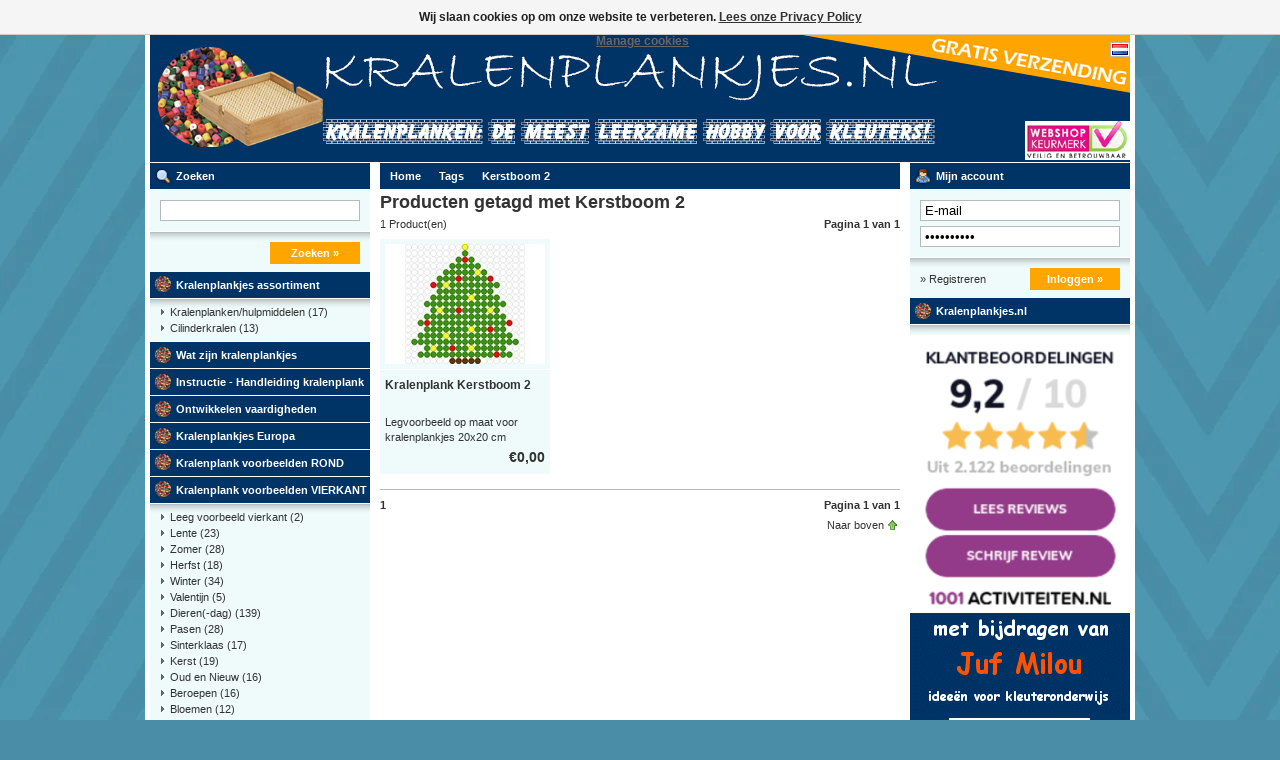

--- FILE ---
content_type: text/html;charset=utf-8
request_url: https://www.kralenplankjes.nl/tags/kerstboom-2/
body_size: 5867
content:
<!DOCTYPE html PUBLIC "-//W3C//DTD XHTML 1.0 Transitional//EN" "http://www.w3.org/TR/xhtml1/DTD/xhtml1-transitional.dtd">
<html xmlns="http://www.w3.org/1999/xhtml" lang="nl" xml:lang="nl">
<head>
<meta charset="utf-8"/>
<!-- [START] 'blocks/head.rain' -->
<!--

  (c) 2008-2026 Lightspeed Netherlands B.V.
  http://www.lightspeedhq.com
  Generated: 21-01-2026 @ 21:36:33

-->
<link rel="canonical" href="https://www.kralenplankjes.nl/tags/kerstboom-2/"/>
<link rel="alternate" href="https://www.kralenplankjes.nl/index.rss" type="application/rss+xml" title="Nieuwe producten"/>
<link href="https://cdn.webshopapp.com/assets/cookielaw.css?2025-02-20" rel="stylesheet" type="text/css"/>
<meta name="robots" content="noodp,noydir"/>
<meta name="google-site-verification" content="fjPO4JWDkdtRSeZ3EQl-ntrU4P0owDp4vBXpRnw1dv4"/>
<meta name="google-site-verification" content="zqVlCDIgfisogrQY7A5LN8Q-KAuINcpVi2RRYYPFRVw"/>
<meta property="og:url" content="https://www.kralenplankjes.nl/tags/kerstboom-2/?source=facebook"/>
<meta property="og:site_name" content="Kralenplankjes.nl"/>
<meta property="og:title" content="Kerstboom 2"/>
<meta property="og:description" content="Kralenplank leverancier voor school en particulier. TIP: Méér dan 400 legvoorbeelden helemaal gratis te downloaden."/>
<script>
(function(w,d,s,l,i){w[l]=w[l]||[];w[l].push({'gtm.start':
new Date().getTime(),event:'gtm.js'});var f=d.getElementsByTagName(s)[0],
j=d.createElement(s),dl=l!='dataLayer'?'&l='+l:'';j.async=true;j.src=
'https://www.googletagmanager.com/gtm.js?id='+i+dl;f.parentNode.insertBefore(j,f);
})(window,document,'script','dataLayer','GTM-TZQNL5B');</script>
<!-- End Google Tag Manager -->

<!-- Global site tag (gtag.js) - Google Ads: 992601412 -->
<script async src="https://www.googletagmanager.com/gtag/js?id=AW-992601412"></script>
<script>
    window.dataLayer = window.dataLayer || [];
    function gtag(){dataLayer.push(arguments);}
    gtag('js', new Date());

    gtag('config', 'AW-992601412');
</script>
<!--[if lt IE 9]>
<script src="https://cdn.webshopapp.com/assets/html5shiv.js?2025-02-20"></script>
<![endif]-->
<!-- [END] 'blocks/head.rain' -->
<title>Kerstboom 2 - Kralenplankjes.nl</title>
<meta name="description" content="Kralenplank leverancier voor school en particulier. TIP: Méér dan 400 legvoorbeelden helemaal gratis te downloaden." />
<meta name="keywords" content="Kerstboom, 2, kralenplank, kralenplankje, kralenplankjes, kralenplanken, spijkerplank, cilinderkralen, kralenplankvoorbeeld, kralenomkeerdoos, kralenplaat, kralenplankvoorbeelden, schoonheidsfiguur, schoonheidsfiguren" />
<meta name="viewport" content="width=1024" />
<link rel="shortcut icon" href="https://cdn.webshopapp.com/shops/4359/themes/20/assets/favicon.ico?20210927155016" type="image/x-icon" />
<link href="https://cdn.webshopapp.com/assets/jquery-fancybox-1-3-4.css?2025-02-20" rel="stylesheet" type="text/css" />
<link href="https://cdn.webshopapp.com/shops/4359/themes/20/assets/stylesheet.css?20210927155016" rel="stylesheet" type="text/css" />
<!--<script src="https://cdn.webshopapp.com/assets/jquery-1-5-1.js?2025-02-20" type="text/javascript"></script>-->
  <script src="https://ajax.googleapis.com/ajax/libs/jquery/1.7.1/jquery.min.js"></script>
<script src="https://cdn.webshopapp.com/assets/jquery-ui-1-8-11.js?2025-02-20" type="text/javascript"></script>
<script src="https://cdn.webshopapp.com/assets/jquery-slides-1-1-4.js?2025-02-20" type="text/javascript"></script>
<script src="https://cdn.webshopapp.com/assets/jquery-fancybox-1-3-4.js?2025-02-20" type="text/javascript"></script>
</head>
<body id="shop">
<div id="background">
<div id="wrapper">
  <div id="header" style="height:127px;">
    <div class="logo"><h1><a href="https://www.kralenplankjes.nl/" title="Kralenplank voorbeelden, educatief speelgoed kleuters" style="height:127px;">Kralenplank voorbeelden, educatief speelgoed kleuters</a></h1></div>
    <div class="right">
      <div class="settings">
                  <a href="https://www.kralenplankjes.nl/" class="flaglink" title="Nederlands" lang="nl"><span class="nl">Nederlands</span></a>
              </div>
          </div>
    <div class="clear"></div>
  </div>
  <div id="content">
      <div id="content_left">
      <div class="title"><div class="isearch">Zoeken</div></div>
<div class="search">
  <form action="https://www.kralenplankjes.nl/search/" method="get" id="form_search">
  <div class="input">
    <input type="text" name="q" value="" onfocus="if(this.value=='Zoeken...'){this.value='';};" id="form_search_input" />
  </div>
  <div class="submit">
    <div class="button"><a href="#" onclick="$('#form_search').submit();" title="Zoeken">Zoeken &raquo;</a></div>
    <div class="clear"></div>
  </div>
  </form>
</div>
<div class="title"><div class="icategory"><a href="https://www.kralenplankjes.nl/kralenplankjes-assortiment/" title="Kralenplankjes assortiment">Kralenplankjes assortiment</a></div></div>
      <div class="box">
      <ul class="list">
              <li><a href="https://www.kralenplankjes.nl/kralenplankjes-assortiment/kralenplanken-hulpmiddelen/" title="Kralenplanken/hulpmiddelen">Kralenplanken/hulpmiddelen <span>(17)</span></a>
                </li>
              <li><a href="https://www.kralenplankjes.nl/kralenplankjes-assortiment/cilinderkralen/" title="Cilinderkralen">Cilinderkralen <span>(13)</span></a>
                </li>
            </ul>
    </div>
  <div class="title"><div class="iservice"><a href="https://www.kralenplankjes.nl/wat-zijn-kralenplankjes/" title="Wat zijn kralenplankjes">Wat zijn kralenplankjes</a></div></div>
  <div class="title"><div class="iservice"><a href="https://www.kralenplankjes.nl/instructie-handleiding-kralenplank/" title="Instructie - Handleiding kralenplank">Instructie - Handleiding kralenplank</a></div></div>
  <div class="title"><div class="iservice"><a href="https://www.kralenplankjes.nl/ontwikkelen-vaardigheden/" title="Ontwikkelen vaardigheden">Ontwikkelen vaardigheden</a></div></div>
  <div class="title"><div class="iservice"><a href="https://www.kralenplankjes.nl/kralenplankjes-europa/" title="Kralenplankjes Europa">Kralenplankjes Europa</a></div></div>
  <div class="title"><div class="icategory"><a href="https://www.kralenplankjes.nl/kralenplank-voorbeelden-rond/" title="Kralenplank voorbeelden ROND">Kralenplank voorbeelden ROND</a></div></div>
  <div class="title"><div class="icategory"><a href="https://www.kralenplankjes.nl/kralenplank-voorbeelden-vierkant/" title="Kralenplank voorbeelden VIERKANT">Kralenplank voorbeelden VIERKANT</a></div></div>
      <div class="box">
      <ul class="list">
              <li><a href="https://www.kralenplankjes.nl/kralenplank-voorbeelden-vierkant/leeg-voorbeeld-vierkant/" title="Leeg voorbeeld vierkant">Leeg voorbeeld vierkant <span>(2)</span></a>
                </li>
              <li><a href="https://www.kralenplankjes.nl/kralenplank-voorbeelden-vierkant/lente/" title="Lente">Lente <span>(23)</span></a>
                </li>
              <li><a href="https://www.kralenplankjes.nl/kralenplank-voorbeelden-vierkant/zomer/" title="Zomer">Zomer <span>(28)</span></a>
                </li>
              <li><a href="https://www.kralenplankjes.nl/kralenplank-voorbeelden-vierkant/herfst/" title="Herfst">Herfst <span>(18)</span></a>
                </li>
              <li><a href="https://www.kralenplankjes.nl/kralenplank-voorbeelden-vierkant/winter/" title="Winter">Winter <span>(34)</span></a>
                </li>
              <li><a href="https://www.kralenplankjes.nl/kralenplank-voorbeelden-vierkant/valentijn/" title="Valentijn">Valentijn <span>(5)</span></a>
                </li>
              <li><a href="https://www.kralenplankjes.nl/kralenplank-voorbeelden-vierkant/dieren-dag/" title="Dieren(-dag)">Dieren(-dag) <span>(139)</span></a>
                </li>
              <li><a href="https://www.kralenplankjes.nl/kralenplank-voorbeelden-vierkant/pasen/" title="Pasen">Pasen <span>(28)</span></a>
                </li>
              <li><a href="https://www.kralenplankjes.nl/kralenplank-voorbeelden-vierkant/sinterklaas/" title="Sinterklaas">Sinterklaas <span>(17)</span></a>
                </li>
              <li><a href="https://www.kralenplankjes.nl/kralenplank-voorbeelden-vierkant/kerst/" title="Kerst">Kerst <span>(19)</span></a>
                </li>
              <li><a href="https://www.kralenplankjes.nl/kralenplank-voorbeelden-vierkant/oud-en-nieuw/" title="Oud en Nieuw">Oud en Nieuw <span>(16)</span></a>
                </li>
              <li><a href="https://www.kralenplankjes.nl/kralenplank-voorbeelden-vierkant/beroepen/" title="Beroepen">Beroepen <span>(16)</span></a>
                </li>
              <li><a href="https://www.kralenplankjes.nl/kralenplank-voorbeelden-vierkant/bloemen/" title="Bloemen">Bloemen <span>(12)</span></a>
                </li>
              <li><a href="https://www.kralenplankjes.nl/kralenplank-voorbeelden-vierkant/boerderij/" title="Boerderij">Boerderij <span>(21)</span></a>
                </li>
              <li><a href="https://www.kralenplankjes.nl/kralenplank-voorbeelden-vierkant/boten/" title="Boten">Boten <span>(6)</span></a>
                </li>
              <li><a href="https://www.kralenplankjes.nl/kralenplank-voorbeelden-vierkant/cijfers/" title="Cijfers">Cijfers <span>(12)</span></a>
                </li>
              <li><a href="https://www.kralenplankjes.nl/kralenplank-voorbeelden-vierkant/dokter/" title="Dokter">Dokter <span>(14)</span></a>
                </li>
              <li><a href="https://www.kralenplankjes.nl/kralenplank-voorbeelden-vierkant/familie/" title="Familie">Familie <span>(19)</span></a>
                </li>
              <li><a href="https://www.kralenplankjes.nl/kralenplank-voorbeelden-vierkant/feest/" title="Feest">Feest <span>(22)</span></a>
                </li>
              <li><a href="https://www.kralenplankjes.nl/kralenplank-voorbeelden-vierkant/fruit/" title="Fruit">Fruit <span>(8)</span></a>
                </li>
              <li><a href="https://www.kralenplankjes.nl/kralenplank-voorbeelden-vierkant/halloween/" title="Halloween">Halloween <span>(20)</span></a>
                </li>
              <li><a href="https://www.kralenplankjes.nl/kralenplank-voorbeelden-vierkant/huisjes/" title="Huisjes">Huisjes <span>(5)</span></a>
                </li>
              <li><a href="https://www.kralenplankjes.nl/kralenplank-voorbeelden-vierkant/hulpdiensten/" title="Hulpdiensten">Hulpdiensten <span>(26)</span></a>
                </li>
              <li><a href="https://www.kralenplankjes.nl/kralenplank-voorbeelden-vierkant/jaargetijden/" title="Jaargetijden">Jaargetijden <span>(29)</span></a>
                </li>
              <li><a href="https://www.kralenplankjes.nl/kralenplank-voorbeelden-vierkant/kabouters/" title="Kabouters">Kabouters <span>(8)</span></a>
                </li>
              <li><a href="https://www.kralenplankjes.nl/kralenplank-voorbeelden-vierkant/keuken/" title="Keuken">Keuken <span>(9)</span></a>
                </li>
              <li><a href="https://www.kralenplankjes.nl/kralenplank-voorbeelden-vierkant/kinderen/" title="Kinderen">Kinderen <span>(25)</span></a>
                </li>
              <li><a href="https://www.kralenplankjes.nl/kralenplank-voorbeelden-vierkant/kleding/" title="Kleding">Kleding <span>(15)</span></a>
                </li>
              <li><a href="https://www.kralenplankjes.nl/kralenplank-voorbeelden-vierkant/koningshuis/" title="Koningshuis">Koningshuis <span>(8)</span></a>
                </li>
              <li><a href="https://www.kralenplankjes.nl/kralenplank-voorbeelden-vierkant/lichaam/" title="Lichaam">Lichaam <span>(2)</span></a>
                </li>
              <li><a href="https://www.kralenplankjes.nl/kralenplank-voorbeelden-vierkant/muziek/" title="Muziek">Muziek <span>(9)</span></a>
                </li>
              <li><a href="https://www.kralenplankjes.nl/kralenplank-voorbeelden-vierkant/schoonheidsfiguren/" title="Schoonheidsfiguren">Schoonheidsfiguren <span>(19)</span></a>
                </li>
              <li><a href="https://www.kralenplankjes.nl/kralenplank-voorbeelden-vierkant/sint-maarten/" title="Sint Maarten">Sint Maarten <span>(7)</span></a>
                </li>
              <li><a href="https://www.kralenplankjes.nl/kralenplank-voorbeelden-vierkant/sneeuwpoppen/" title="Sneeuwpoppen">Sneeuwpoppen <span>(6)</span></a>
                </li>
              <li><a href="https://www.kralenplankjes.nl/kralenplank-voorbeelden-vierkant/sport/" title="Sport">Sport <span>(18)</span></a>
                </li>
              <li><a href="https://www.kralenplankjes.nl/kralenplank-voorbeelden-vierkant/sprookjes/" title="Sprookjes">Sprookjes <span>(25)</span></a>
                </li>
              <li><a href="https://www.kralenplankjes.nl/kralenplank-voorbeelden-vierkant/thuis/" title="Thuis">Thuis <span>(27)</span></a>
                </li>
              <li><a href="https://www.kralenplankjes.nl/kralenplank-voorbeelden-vierkant/tv/" title="TV">TV <span>(14)</span></a>
                </li>
              <li><a href="https://www.kralenplankjes.nl/kralenplank-voorbeelden-vierkant/uilen/" title="Uilen">Uilen <span>(7)</span></a>
                </li>
              <li><a href="https://www.kralenplankjes.nl/kralenplank-voorbeelden-vierkant/vakantie/" title="Vakantie">Vakantie <span>(57)</span></a>
                </li>
              <li><a href="https://www.kralenplankjes.nl/kralenplank-voorbeelden-vierkant/verkeer/" title="Verkeer">Verkeer <span>(19)</span></a>
                </li>
              <li><a href="https://www.kralenplankjes.nl/kralenplank-voorbeelden-vierkant/vlaggen/" title="Vlaggen">Vlaggen <span>(25)</span></a>
                </li>
              <li><a href="https://www.kralenplankjes.nl/kralenplank-voorbeelden-vierkant/vliegtuigen/" title="Vliegtuigen">Vliegtuigen <span>(5)</span></a>
                </li>
              <li><a href="https://www.kralenplankjes.nl/kralenplank-voorbeelden-vierkant/vlinders/" title="Vlinders">Vlinders <span>(9)</span></a>
                </li>
              <li><a href="https://www.kralenplankjes.nl/kralenplank-voorbeelden-vierkant/voedsel/" title="Voedsel">Voedsel <span>(30)</span></a>
                </li>
              <li><a href="https://www.kralenplankjes.nl/kralenplank-voorbeelden-vierkant/voertuigen/" title="Voertuigen">Voertuigen <span>(29)</span></a>
                </li>
              <li><a href="https://www.kralenplankjes.nl/kralenplank-voorbeelden-vierkant/diversen/" title="Diversen">Diversen <span>(115)</span></a>
                </li>
            </ul>
    </div>
  <div class="title"><div class="iservice"><a href="https://www.kralenplankjes.nl/voor-onderwijsinstellingen/" title="Voor onderwijsinstellingen">Voor onderwijsinstellingen</a></div></div>
  <div class="title"><div class="iservice"><a href="https://www.kralenplankjes.nl/als-gezelschapsspel/" title="Als gezelschapsspel">Als gezelschapsspel</a></div></div>
  <div class="title"><div class="iservice"><a href="https://www.kralenplankjes.nl/kralenplankjes-voor-ouderen/" title="Kralenplankjes voor ouderen">Kralenplankjes voor ouderen</a></div></div>
  <div class="title"><div class="iservice"><a href="https://www.kralenplankjes.nl/klantbeoordelingen/" title="Klantbeoordelingen">Klantbeoordelingen</a></div></div>
  <div class="title"><div class="ibrands"><a href="https://www.kralenplankjes.nl/brands/" title="Merken">Merken</a></div></div>
<div class="box">
  <ul class="list">
      <li><a href="https://www.kralenplankjes.nl/brands/rolf/" title="Rolf">Rolf <span>(20)</span></a></li>
    </ul>
</div>
    </div>
    <div id="content_middle" class="content">
      <div class="title">
              <a href="https://www.kralenplankjes.nl/" title="Home">Home</a>
                  <a href="https://www.kralenplankjes.nl/tags/" title="Tags" class="arrow">Tags</a>
                  <a href="https://www.kralenplankjes.nl/tags/kerstboom-2/" title="Kerstboom 2" class="arrow">Kerstboom 2</a>
                    </div>
            <h1>Producten getagd met Kerstboom 2</h1>
    <div class="category_nav">
  <div class="total">
    1 Product(en)
  </div>
  <div class="nav">
        <span>Pagina 1 van 1</span>
      </div>
  <div class="clear"></div>
</div>

<style type="text/css">
.category_filter {
  border-top: 1px solid #B9B9B9;
  border-bottom: 1px solid #B9B9B9;
  height: 22px;
  margin-top: 5px;
  line-height:22px;
  padding: 5px 0;
}

.category_filter input {
  border: 1px solid #333333;
  padding: 3px 0;
  width: 30px;
  text-align:center;
}
.category_filter select {
  border: 1px solid #333333;
  padding: 2px 2px;
  width: 100%;
}
.category_filter .price {
  width:40px;
  float:left;
}
.category_filter .price_from {
  float:left;
}
.category_filter .price_slider {
  float:left;
  width:150px;
  padding:0 10px;
  height:22px;
}
.category_filter .price_slider #slider-range {
  height:10px;
  margin:5px 0;
  border:1px solid #333333;
}
.category_filter .price_slider #slider-range .ui-slider-range {
  background:#CCCCCC;
}
.category_filter .price_slider #slider-range .ui-slider-handle {
  width:16px;
  height:16px;
  border:1px solid #ffa500;
  background:#FFAE19;
}
.category_filter .price_to {
  float:left;
}
.category_filter .sort {
  float:right;
  width:100px;
  margin-left:5px;
}
.category_filter .mode {
  float:right;
  width:60px;
  margin-left:5px;
}
.category_filter .limit {
  float:right;
  width:40px;
}
</style>

      <div class="index">
              <div class="product">
          <a href="https://www.kralenplankjes.nl/kralenplank-kerstboom-2.html" title="Kralenplank Kerstboom 2"><img src="https://cdn.webshopapp.com/shops/4359/files/8088969/160x120x2/kralenplank-kerstboom-2.jpg" width="160" height="120" alt="Kralenplank Kerstboom 2" /></a>
          <div class="info">
            <h2><a href="https://www.kralenplankjes.nl/kralenplank-kerstboom-2.html" title="Kralenplank Kerstboom 2">Kralenplank Kerstboom 2</a></h2>
            <p>Legvoorbeeld op maat voor kralenplankjes 20x20 cm (vierkant)</p>
            <div class="price">
              <strong>€0,00</strong>
                            <div class="clear"></div>
            </div>
          </div>
        </div>
                  <div class="spacer"></div>
                    <div class="clear"></div>
    </div>
  
<div class="category_nav category_nav_b">
  <div class="total">
                            <strong>1</strong>
                    </div>
  <div class="nav">
        <span>Pagina 1 van 1</span>
      </div>
  <div class="clear"></div>
</div>
<script type="text/javascript">
$(function() {
  $("#slider-range").slider({
    range: true,
    min: 0,
    max: 5,
    values: [0,5],
    step: 1,
    slide: function( event, ui ) {
      $("#slider-min").val(ui.values[0]);
      $("#slider-max").val(ui.values[1]);
    },
    stop: function(event, ui){
      $("#form_collection").submit();
    }
  });
});
</script>      <div id="gototop"><a href="#" title="Back to top">Naar boven</a></div>
    </div>
    <div id="content_right" class="content">
      

<div class="title"><div class="iaccount"><a href="https://www.kralenplankjes.nl/account/" title="Mijn account" rel="nofollow">Mijn account</a></div></div>
  <div class="login">
    <form action="https://www.kralenplankjes.nl/account/loginPost/" method="post" id="form_login">
    <input type="hidden" name="key" value="bc17f320ff02cb78d4a0a2de17e79037" />
      <div class="input">
        <input type="hidden" name="type" value="login" />
        <input type="text" name="email" value="E-mail" onfocus="if(this.value=='E-mail'){this.value='';};" />
        <input type="password" name="password" value="Wachtwoord" onfocus="if(this.value=='Wachtwoord'){this.value='';};" />
      </div>
      <div class="register">
        <div class="new"><a href="https://www.kralenplankjes.nl/account/" title="Registreren" rel="nofollow">&raquo; Registreren</a></div>
        <div class="button"><a href="#" onclick="$('#form_login').submit();" title="Inloggen">Inloggen &raquo;</a></div>
        <div class="clear"></div>
      </div>
    </form>
  </div>

<div class="title"><div class="iservice">Kralenplankjes.nl</div></div>
<div class="box_hallmarks">
      <a href="https://www.1001activiteiten.nl/c/cristallo/beoordelingen" title="Klantreviews 1001activiteiten.nl" target="_blank"><img src="https://cdn.webshopapp.com/shops/4359/files/323455046/reviews-1001activiteiten-cristallo.png" alt="Klantreviews 1001activiteiten.nl" /></a>      <a href="https://www.juf-milou.nl" title="www.juf-milou.nl" target="_blank"><img src="https://static.webshopapp.com/shops/000610/files/007830533/bannerjufmilou.gif" alt="www.juf-milou.nl" /></a>      <a href="https://www.keurmerk.info/Leden_Partners?s=cristallo&amp;c=0" title="Webshop Keurmerk" target="_blank"><img src="https://static.webshopapp.com/shops/004359/files/168796589/logo-webshop-keurmerk.gif" alt="Webshop Keurmerk" /></a>      <a href="https://www.kralenplankjes.nl/wat-zijn-kralenplankjes/" title="Instructievideo Kralenplank"><img src="https://static.webshopapp.com/shops/004359/files/168797639/instructievideo-kralenplank.gif" alt="Instructievideo Kralenplank" /></a>      <a href="https://www.kralenplankjes.nl/service/shipping-returns/" title="Géén verzendkosten"><img src="https://static.webshopapp.com/shops/004359/files/168796349/blok-gratis-verzending.gif" alt="Géén verzendkosten" /></a>      <a href="https://www.kralenplankjes.nl/klantbeoordelingen/" title="Klantbeoordelingen"><img src="https://static.webshopapp.com/shops/004359/files/168796490/blok-tevreden-klanten.gif" alt="Klantbeoordelingen" /></a>      <a href="https://www.kralenplankjes.nl/service/shipping-returns/" title="Supersnelle levering"><img src="https://static.webshopapp.com/shops/004359/files/168796481/blok-snelle-levering.gif" alt="Supersnelle levering" /></a>  </div>

<div class="title"><div class="iservice"><a href="https://www.kralenplankjes.nl/service/" title="Klantenservice">Klantenservice</a></div></div>
<div class="box">
  <ul class="list">
          <li><a href="https://www.kralenplankjes.nl/service/about/" title="Over ons">Over ons</a></li>
          <li><a href="https://www.kralenplankjes.nl/service/general-terms-conditions/" title="Algemene voorwaarden">Algemene voorwaarden</a></li>
          <li><a href="https://www.kralenplankjes.nl/service/disclaimer/" title="Disclaimer">Disclaimer</a></li>
          <li><a href="https://www.kralenplankjes.nl/service/privacy-policy/" title="Privacy Policy">Privacy Policy</a></li>
          <li><a href="https://www.kralenplankjes.nl/service/payment-methods/" title="Betaalmethoden">Betaalmethoden</a></li>
          <li><a href="https://www.kralenplankjes.nl/service/shipping-returns/" title="Verzenden &amp; retourneren">Verzenden &amp; retourneren</a></li>
          <li><a href="https://www.kralenplankjes.nl/service/" title="Klantenservice">Klantenservice</a></li>
          <li><a href="https://www.kralenplankjes.nl/sitemap/" title="Sitemap">Sitemap</a></li>
          <li><a href="https://www.kralenplankjes.nl/service/linkpartners/" title="Linkpartners">Linkpartners</a></li>
      </ul>
</div>
<div class="title"><div class="ipayment"><a href="https://www.kralenplankjes.nl/service/payment-methods/" title="Betaalmethoden">Betaalmethoden</a></div></div>
<div class="box_payments">
  <a href="https://www.kralenplankjes.nl/service/payment-methods/" title="Betaalmethoden">
          <img src="https://cdn.webshopapp.com/assets/icon-payment-banktransfer.png?2025-02-20" alt="Bank transfer" width="50" height="32" />
          <img src="https://cdn.webshopapp.com/assets/icon-payment-cash.png?2025-02-20" alt="Cash" width="50" height="32" />
          <img src="https://cdn.webshopapp.com/assets/icon-payment-paypalcp.png?2025-02-20" alt="PayPal" width="50" height="32" />
      </a>
</div>
<div class="title"><div class="isitemap"><a href="https://www.kralenplankjes.nl/sitemap/" title="Sitemap">Sitemap</a></div></div>    </div>
  </div>
  <div class="clear"></div>
    <div id="footer">
          <a href="https://www.kralenplankjes.nl/service/about/" title="Over ons">Over ons</a>
       -           <a href="https://www.kralenplankjes.nl/service/general-terms-conditions/" title="Algemene voorwaarden">Algemene voorwaarden</a>
       -           <a href="https://www.kralenplankjes.nl/service/disclaimer/" title="Disclaimer">Disclaimer</a>
       -           <a href="https://www.kralenplankjes.nl/service/privacy-policy/" title="Privacy Policy">Privacy Policy</a>
       -           <a href="https://www.kralenplankjes.nl/service/payment-methods/" title="Betaalmethoden">Betaalmethoden</a>
       -           <a href="https://www.kralenplankjes.nl/service/shipping-returns/" title="Verzenden &amp; retourneren">Verzenden &amp; retourneren</a>
       -           <a href="https://www.kralenplankjes.nl/service/" title="Klantenservice">Klantenservice</a>
       -           <a href="https://www.kralenplankjes.nl/sitemap/" title="Sitemap">Sitemap</a>
       -           <a href="https://www.kralenplankjes.nl/service/linkpartners/" title="Linkpartners">Linkpartners</a>
              <br />
    &copy; Copyright 2026 Kralenplankjes.nl - Powered by
          <a href="https://www.lightspeedhq.nl/" title="Lightspeed" target="_blank">Lightspeed</a>
            </div>
</div>
</div>
<!-- [START] 'blocks/body.rain' -->
<script>
(function () {
  var s = document.createElement('script');
  s.type = 'text/javascript';
  s.async = true;
  s.src = 'https://www.kralenplankjes.nl/services/stats/pageview.js';
  ( document.getElementsByTagName('head')[0] || document.getElementsByTagName('body')[0] ).appendChild(s);
})();
</script>
  
<!-- Global site tag (gtag.js) - Google Analytics -->
<script async src="https://www.googletagmanager.com/gtag/js?id=G-E9FJ5LR3G6"></script>
<script>
    window.dataLayer = window.dataLayer || [];
    function gtag(){dataLayer.push(arguments);}

        gtag('consent', 'default', {"ad_storage":"denied","ad_user_data":"denied","ad_personalization":"denied","analytics_storage":"denied"});
    
    gtag('js', new Date());
    gtag('config', 'G-E9FJ5LR3G6', {
        'currency': 'EUR',
                'country': 'NL'
    });

        gtag('event', 'view_item_list', {"items":[{"item_id":1117746,"item_name":"Kralenplank Kerstboom 2","currency":"EUR","item_brand":"","item_variant":"Default","price":0,"quantity":1,"item_category":"Kralenplank voorbeelden VIERKANT","item_category2":"Kerst","item_category3":"Oud en Nieuw"}]});
    </script>
  <!--Start of Tawk.to Script-->
<script type="text/javascript">
var Tawk_API=Tawk_API||{}, Tawk_LoadStart=new Date();
(function(){
var s1=document.createElement("script"),s0=document.getElementsByTagName("script")[0];
s1.async=true;
s1.src='https://embed.tawk.to/63c02e7ac2f1ac1e202d1b26/1gmjbb3us';
s1.charset='UTF-8';
s1.setAttribute('crossorigin','*');
s0.parentNode.insertBefore(s1,s0);
})();
</script>
<!--End of Tawk.to Script-->

<a href="https://plus.google.com/106287082807169287578" rel="publisher">Zoek ons op Google+</a>
<script>
$(document).ready(function(){if(window.location.href.indexOf("/checkout/default/shipment/")>-1||window.location.href.indexOf("/checkout/onepage/")>-1||window.location.href.indexOf("/checkout/onestep/")>-1){$(function(){$.getScript("https://cdn.jsdelivr.net/gh/fancyapps/fancybox@3.5.2/dist/jquery.fancybox.min.js",function(){$("head").append("<link rel='stylesheet' href='https://cdn.jsdelivr.net/gh/fancyapps/fancybox@3.5.2/dist/jquery.fancybox.min.css' type='text/css' />");$(".fancybox").fancybox({"fitToView": false,"maxWidth":"90%","padding":5,"margin":[50, 5, 5, 10],"type":"iframe","iframe":{"scrolling":"no","seamless":"seamless"},"closeEffect":"none",afterClose:function(){parent.location.reload(true);}});});window.addEventListener("message",function(event){if(event.data==="close"){$.fancybox.close();location.reload(true);}},false);});}});$(".fancybox-overlay").css("z-index", 100000);
</script>
  <div class="wsa-cookielaw">
            Wij slaan cookies op om onze website te verbeteren. <a href="https://www.kralenplankjes.nl/service/privacy-policy/">Lees onze Privacy Policy</a>
<p>
<a href="https://www.kralenplankjes.nl/cookielaw/manage/"></a>
      <a href="https://www.kralenplankjes.nl/cookielaw/manage/" onclick="window.open(this.href, 'manage_cookies', 'width=400,height=400'); return false;" class="wsa-cookielaw-link" title="Manage cookies">Manage cookies</a>
      </div>
<!-- [END] 'blocks/body.rain' -->
</body>
</html>

--- FILE ---
content_type: text/javascript;charset=utf-8
request_url: https://www.kralenplankjes.nl/services/stats/pageview.js
body_size: -412
content:
// SEOshop 21-01-2026 21:36:35